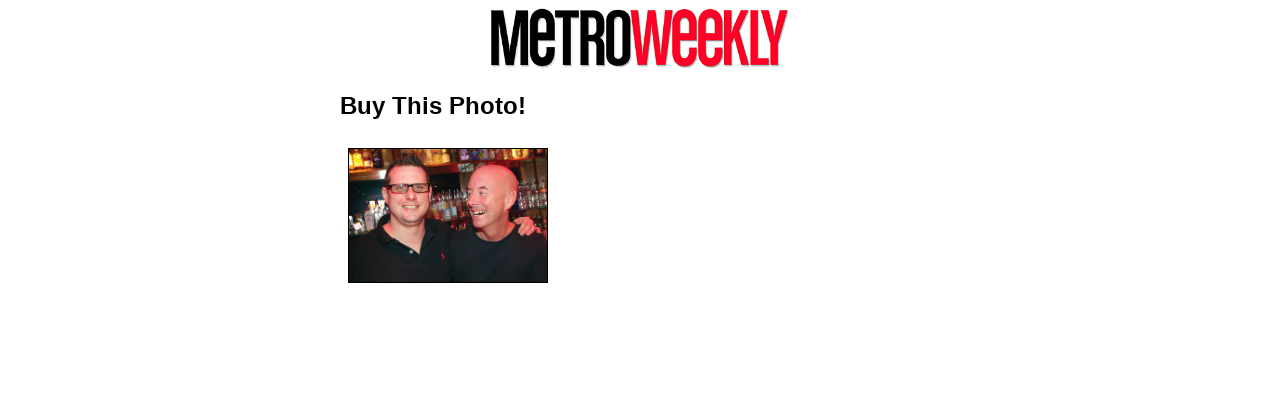

--- FILE ---
content_type: text/html; charset=UTF-8
request_url: https://www.metroweekly.com/scene/formstack/?p=2011-06-09_1584_70471.jpg
body_size: 1194
content:
<!DOCTYPE html>
<html>
<head>

<title>
Buy This Photo! - Scene: Metro Weekly
</title>

<!-- Meta Tags -->
<meta charset="utf-8">
<meta name="robots" content="noindex, nofollow, nocache, nosnippet, noimageindex, none">

<!-- CSS -->
<style>
	h2 {
		font: bold 1.5em arial,helvetica,sans-serif;
	}
	#container {
		max-width:600px;
		margin:.5em auto;
	}
</style>

<!-- GLOBAL SITE TAG (gtag.js) - GOOGLE ANALYTICS -->
<script async src="https://www.googletagmanager.com/gtag/js?id=UA-255299-1"></script>
<script>
  window.dataLayer = window.dataLayer || [];
  function gtag(){dataLayer.push(arguments);}
  gtag('js', new Date());

  gtag('config', 'UA-255299-1');
</script>
<!-- QUANTCAST ANALYTICS -->		
	<!-- Quantcast Tag -->
	<script type="text/javascript">
	var _qevents = _qevents || [];

	(function() {
	var elem = document.createElement('script');
	elem.src = (document.location.protocol == "https:" ? "https://secure" : "http://edge") + ".quantserve.com/quant.js";
	elem.async = true;
	elem.type = "text/javascript";
	var scpt = document.getElementsByTagName('script')[0];
	scpt.parentNode.insertBefore(elem, scpt);
	})();

	_qevents.push({
	qacct:"p-f9W185cGXV9WA"
	});
	</script>

	<noscript>
	<div style="display:none;">
	<img src="//pixel.quantserve.com/pixel/p-f9W185cGXV9WA.gif" style="border-width:0px; height:1px; width:1px;" alt="Quantcast"/>
	</div>
	</noscript>
	<!-- End Quantcast tag -->

</head>

<body id="public">
<div id="container" class="ltr">

<div style="margin:8px; text-align:center;">
<a href="http://www.metroweekly.com/scene/"  alt="Back to Metro Weekly" title="Back to Metro Weekly"><img src="/wp-content/uploads/2014/03/mw_logo.gif" style="width:300px; height:60px;" /></a>
</div>

  
<header id="header" class="info">
<h2>Buy This Photo!</h2>
<img src="/scene/pics/2011/06/09/1584/2011-06-09_1584_70471.jpg" style="border:1px solid black; margin:8px; width:33%; height:33%;" alt="Chosen Metro Weekly Scene image" title="Chosen Metro Weekly Scene image" />

<script type="text/javascript" src="https://metroweekly.formstack.com/forms/js.php/photo_order&amp;field40830410=http://www.metroweekly.com/scene/pics/2011/06/09/1584/2011-06-09_1584_70471-jpg"></script>
<noscript><a href="https://metroweekly.formstack.com/forms/photo_order&amp;field40830410=http://www.metroweekly.com//scene/pics/2011/06/09/1584/2011-06-09_1584_70471.jpg" title="Online Form">Online Form - Metro Weekly Photo Order</a></noscript>

</div><!--container-->

</body>
</html>
